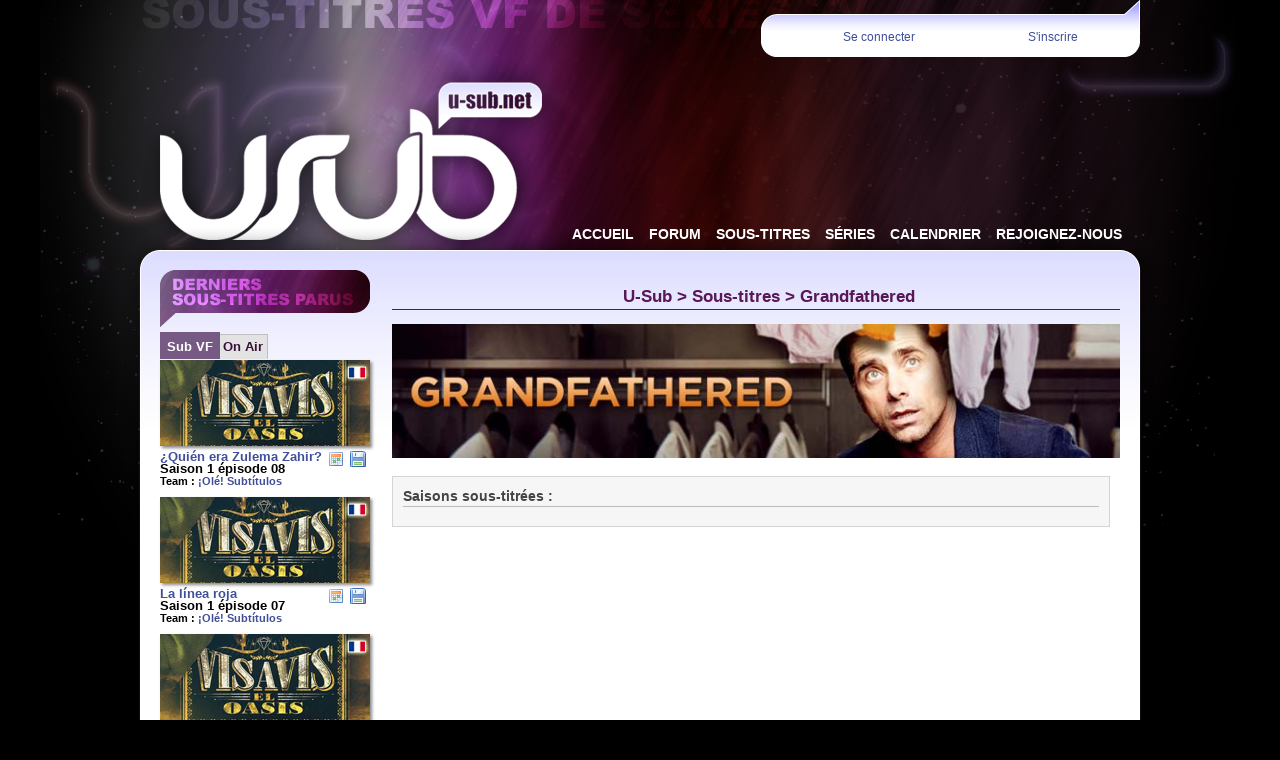

--- FILE ---
content_type: text/html; charset=UTF-8
request_url: https://www.u-sub.net/sous-titres/grandfathered/
body_size: 4623
content:
<!DOCTYPE html PUBLIC "-//W3C//DTD XHTML 1.0 Strict//EN" "http://www.w3.org/TR/xhtml1/DTD/xhtml1-strict.dtd">
<html xmlns="http://www.w3.org/1999/xhtml" xmlns:fb="http://www.facebook.com/2008/fbml" itemscope itemtype="http://schema.org/Article" xml:lang="fr" lang="fr">
    <head>
        <title>Sous-titres de la série "Grandfathered" - U-Sub.net</title>
        <meta http-equiv="Content-Type" content="text/html; charset=utf-8"  />
        <meta http-equiv="pragma" content="no-cache" />
        <meta http-equiv="Content-Style-Type" content="text/css" />
        <meta http-equiv="Content-Language" content="fr" />
                <meta property="og:locale" content="fr_FR" />
        <meta property="og:title" content="Sous-titres de la série Grandfathered sur U-Sub.net" />
        <meta property="og:type" content="tv_show" />
        <meta property="og:url" content="https://www.u-sub.net/sous-titres/grandfathered/" />
        <meta property="og:image" content="https://www.u-sub.net/images/logo/" />
        <meta property="og:site_name" content="U-Sub.net" />
        <meta property="og:description" content="Sous-titres de la série Grandfathered" />
        <meta itemprop="image" content="https://www.u-sub.net/images/logo/" />
                <!-- <meta name="viewport" content="width=device-width, initial-scale=1.5" /> -->
        <meta name="description" content="Sous-titres Grandfathered" />
        <meta name="keywords" content="french,english,subtitles,sous,titres,francais,serie,grandfathered" />
        <meta name="robots" content="index,follow" />
        <meta name="verify-v1" content="Zyrd3PVBlt8jRCFggHuzljB4FEirOgw8FT2vWSBTxHk=" />
        <!--[if IE]>
             <style type="text/css">
             html pre {
                width: 636px ;
                }
            </style>
        <![endif]-->

        <link rel="canonical" href="https://www.u-sub.net/sous-titres/grandfathered/" />

        <link rel="stylesheet" href="/css/style.min.css?v=" type="text/css" />
        <link rel="stylesheet" href="/css/onglets.css?v=" type="text/css" />

        <link rel="shortcut icon" href="/images/favicon.png" />
        <link rel="apple-touch-icon" href="/apple-touch-icon.png" />

        <link rel="alternate" type="application/rss+xml" href="/rss/rss_general.xml" title="Tous les sous-titres" />

        <script type="text/javascript" src="https://atelier.u-sub.net/js/jquery-1.9.0.min.js"></script>
        <script type="text/javascript" src="/tools/scripts.min.js?v="></script>

            </head>

    <body>

    <div id="conteneur">
        <img src="https://www.u-sub.net/images/pumpkin.png" id="pumpkin" />
        <div id="menuBulle">
                        <ul>
                <li><a href="/connexion?redirect=https://www.u-sub.net/sous-titres/grandfathered/">Se connecter</a></li>
                <li><a href="https://forum.u-sub.net/ucp.php?mode=register">S'inscrire</a></li>
            </ul>
                    </div>

        <!-- <p id="warning">
            Si vous avez des soucis pour vous connecter au site, consultez <a href="http://forum.u-sub.net/viewtopic.php?f=150&t=10522">ce topic</a>.
            <a href="#" id="close_warning"><img src="/images/false.png" alt="fermer" /></a>
        </p> -->

        <h1 id="header">
            <a href="https://www.u-sub.net/" title="U-Sub : Sous-titres VF de séries TV"><span>U-sub : Sous-titres de séries TV</span></a>
        </h1>

        <div id="menu">
            <ul>
                <li><a href="https://www.u-sub.net/"><span>Accueil</span></a></li>
                <li><a href="https://forum.u-sub.net/"><span>Forum</span></a></li>
                                    <li><a href="/sous-titres/"><span>Sous-titres</span></a></li>
                                <li><a href="/series/"><span>Séries</span></a></li>
                <li><a href="/calendar/"><span>Calendrier</span></a></li>
                <li><a href="/teams/requests/"><span>Rejoignez-nous</span></a></li>
            </ul>
        </div>

        <div id="main">
            <div id="sidebar">
                <ul id="tabs_titles">
                                            <li><a href="#tab_1" class="active">Sub VF</a></li>
                                        <li><a href="#tab_2">On Air</a></li>
                </ul>
                                    <div class="tab_content active_tab" id="tab_1">
                        <div class="release"><a class="logo" href="https://www.u-sub.net/sous-titres/vis-a-vis-el-oasis/saison_1/"><img src="https://www.u-sub.net/images/logo/vis-a-vis-el-oasis.jpg" alt="vis-a-vis-el-oasis" width="210" height="86" /><img src="https://www.u-sub.net/images/flag_fr.png" class="flag_fr" alt="Sous-titres Français" width="26" height="19" /><br /></a><a class="dl_link" href="https://www.u-sub.net/subtitles/10637/Vis.a.Vis.El.Oasis.1x08.FR.OLE.zip" title="Télécharger les sous-titres de Vis a Vis: El Oasis" ><img src="https://www.u-sub.net/images/disk.png" alt="Télécharger les sous-titres de Vis a Vis: El Oasis" width="16" height="16" /><span>Fichier : Vis.a.Vis.El.Oasis.1x08.FR.OLE.zip<br />Publication : 06 Aoû 2020, 10:37</span></a><a style="float:right;padding-right:6px;" href="https://www.u-sub.net/calendar/vis-a-vis-el-oasis/" title="Calendrier de la série Vis a Vis: El Oasis" ><img src="https://www.u-sub.net/images/calendar.png" alt="Calendrier de la série Vis a Vis: El Oasis" width="16" height="16" /></a><span style="color:#404f99;">¿Quién era Zulema Zahir?</span><br />Saison 1 épisode 08<br /><span style="font-size:8pt;">Team : <span style="color:#404f99;">¡Olé! Subtítulos</span></span></div><div class="release"><a class="logo" href="https://www.u-sub.net/sous-titres/vis-a-vis-el-oasis/saison_1/"><img src="https://www.u-sub.net/images/logo/vis-a-vis-el-oasis.jpg" alt="vis-a-vis-el-oasis" width="210" height="86" /><img src="https://www.u-sub.net/images/flag_fr.png" class="flag_fr" alt="Sous-titres Français" width="26" height="19" /><br /></a><a class="dl_link" href="https://www.u-sub.net/subtitles/10636/Vis.a.Vis.El.Oasis.1x07.FR.OLE.zip" title="Télécharger les sous-titres de Vis a Vis: El Oasis" ><img src="https://www.u-sub.net/images/disk.png" alt="Télécharger les sous-titres de Vis a Vis: El Oasis" width="16" height="16" /><span>Fichier : Vis.a.Vis.El.Oasis.1x07.FR.OLE.zip<br />Publication : 01 Aoû 2020, 17:09</span></a><a style="float:right;padding-right:6px;" href="https://www.u-sub.net/calendar/vis-a-vis-el-oasis/" title="Calendrier de la série Vis a Vis: El Oasis" ><img src="https://www.u-sub.net/images/calendar.png" alt="Calendrier de la série Vis a Vis: El Oasis" width="16" height="16" /></a><span style="color:#404f99;">La línea roja</span><br />Saison 1 épisode 07<br /><span style="font-size:8pt;">Team : <span style="color:#404f99;">¡Olé! Subtítulos</span></span></div><div class="release"><a class="logo" href="https://www.u-sub.net/sous-titres/vis-a-vis-el-oasis/saison_1/"><img src="https://www.u-sub.net/images/logo/vis-a-vis-el-oasis.jpg" alt="vis-a-vis-el-oasis" width="210" height="86" /><img src="https://www.u-sub.net/images/flag_fr.png" class="flag_fr" alt="Sous-titres Français" width="26" height="19" /><br /></a><a class="dl_link" href="https://www.u-sub.net/subtitles/10635/Vis.a.Vis.El.Oasis.1x06.FR.OLE.zip" title="Télécharger les sous-titres de Vis a Vis: El Oasis" ><img src="https://www.u-sub.net/images/disk.png" alt="Télécharger les sous-titres de Vis a Vis: El Oasis" width="16" height="16" /><span>Fichier : Vis.a.Vis.El.Oasis.1x06.FR.OLE.zip<br />Publication : 23 Juil 2020, 10:42</span></a><a style="float:right;padding-right:6px;" href="https://www.u-sub.net/calendar/vis-a-vis-el-oasis/" title="Calendrier de la série Vis a Vis: El Oasis" ><img src="https://www.u-sub.net/images/calendar.png" alt="Calendrier de la série Vis a Vis: El Oasis" width="16" height="16" /></a><span style="color:#404f99;">Odio el sentimentalismo</span><br />Saison 1 épisode 06<br /><span style="font-size:8pt;">Team : <span style="color:#404f99;">¡Olé! Subtítulos</span></span></div><div class="release"><a class="logo" href="https://www.u-sub.net/sous-titres/vis-a-vis-el-oasis/saison_1/"><img src="https://www.u-sub.net/images/logo/vis-a-vis-el-oasis.jpg" alt="vis-a-vis-el-oasis" width="210" height="86" /><img src="https://www.u-sub.net/images/flag_fr.png" class="flag_fr" alt="Sous-titres Français" width="26" height="19" /><br /></a><a class="dl_link" href="https://www.u-sub.net/subtitles/10633/Vis.a.Vis.El.Oasis.1x05.FR.OLE.zip" title="Télécharger les sous-titres de Vis a Vis: El Oasis" ><img src="https://www.u-sub.net/images/disk.png" alt="Télécharger les sous-titres de Vis a Vis: El Oasis" width="16" height="16" /><span>Fichier : Vis.a.Vis.El.Oasis.1x05.FR.OLE.zip<br />Publication : 15 Juil 2020, 11:30</span></a><a style="float:right;padding-right:6px;" href="https://www.u-sub.net/calendar/vis-a-vis-el-oasis/" title="Calendrier de la série Vis a Vis: El Oasis" ><img src="https://www.u-sub.net/images/calendar.png" alt="Calendrier de la série Vis a Vis: El Oasis" width="16" height="16" /></a><span style="color:#404f99;">La vida de los mosquitos</span><br />Saison 1 épisode 05<br /><span style="font-size:8pt;">Team : <span style="color:#404f99;">¡Olé! Subtítulos</span></span></div><div class="release"><a class="logo" href="https://www.u-sub.net/sous-titres/vis-a-vis-el-oasis/saison_1/"><img src="https://www.u-sub.net/images/logo/vis-a-vis-el-oasis.jpg" alt="vis-a-vis-el-oasis" width="210" height="86" /><img src="https://www.u-sub.net/images/flag_fr.png" class="flag_fr" alt="Sous-titres Français" width="26" height="19" /><br /></a><a class="dl_link" href="https://www.u-sub.net/subtitles/10632/Vis.a.Vis.El.Oasis.1x04.FR.OLE.zip" title="Télécharger les sous-titres de Vis a Vis: El Oasis" ><img src="https://www.u-sub.net/images/disk.png" alt="Télécharger les sous-titres de Vis a Vis: El Oasis" width="16" height="16" /><span>Fichier : Vis.a.Vis.El.Oasis.1x04.FR.OLE.zip<br />Publication : 10 Juil 2020, 10:49</span></a><a style="float:right;padding-right:6px;" href="https://www.u-sub.net/calendar/vis-a-vis-el-oasis/" title="Calendrier de la série Vis a Vis: El Oasis" ><img src="https://www.u-sub.net/images/calendar.png" alt="Calendrier de la série Vis a Vis: El Oasis" width="16" height="16" /></a><span style="color:#404f99;">Iguales o nada</span><br />Saison 1 épisode 04<br /><span style="font-size:8pt;">Team : <span style="color:#404f99;">¡Olé! Subtítulos</span></span></div><div class="release"><a class="logo" href="https://www.u-sub.net/sous-titres/vis-a-vis-el-oasis/saison_1/"><img src="https://www.u-sub.net/images/logo/vis-a-vis-el-oasis.jpg" alt="vis-a-vis-el-oasis" width="210" height="86" /><img src="https://www.u-sub.net/images/flag_fr.png" class="flag_fr" alt="Sous-titres Français" width="26" height="19" /><br /></a><a class="dl_link" href="https://www.u-sub.net/subtitles/10631/Vis.a.Vis.El.Oasis.1x03.FR.OLE.zip" title="Télécharger les sous-titres de Vis a Vis: El Oasis" ><img src="https://www.u-sub.net/images/disk.png" alt="Télécharger les sous-titres de Vis a Vis: El Oasis" width="16" height="16" /><span>Fichier : Vis.a.Vis.El.Oasis.1x03.FR.OLE.zip<br />Publication : 07 Juil 2020, 13:14</span></a><a style="float:right;padding-right:6px;" href="https://www.u-sub.net/calendar/vis-a-vis-el-oasis/" title="Calendrier de la série Vis a Vis: El Oasis" ><img src="https://www.u-sub.net/images/calendar.png" alt="Calendrier de la série Vis a Vis: El Oasis" width="16" height="16" /></a><span style="color:#404f99;">Como te quiere una madre</span><br />Saison 1 épisode 03<br /><span style="font-size:8pt;">Team : <span style="color:#404f99;">¡Olé! Subtítulos</span></span></div><div class="release"><a class="logo" href="https://www.u-sub.net/sous-titres/vis-a-vis-el-oasis/saison_1/"><img src="https://www.u-sub.net/images/logo/vis-a-vis-el-oasis.jpg" alt="vis-a-vis-el-oasis" width="210" height="86" /><img src="https://www.u-sub.net/images/flag_fr.png" class="flag_fr" alt="Sous-titres Français" width="26" height="19" /><br /></a><a class="dl_link" href="https://www.u-sub.net/subtitles/10630/Vis.a.Vis.El.Oasis.1x02.FR.OLE.zip" title="Télécharger les sous-titres de Vis a Vis: El Oasis" ><img src="https://www.u-sub.net/images/disk.png" alt="Télécharger les sous-titres de Vis a Vis: El Oasis" width="16" height="16" /><span>Fichier : Vis.a.Vis.El.Oasis.1x02.FR.OLE.zip<br />Publication : 29 Juin 2020, 19:18</span></a><a style="float:right;padding-right:6px;" href="https://www.u-sub.net/calendar/vis-a-vis-el-oasis/" title="Calendrier de la série Vis a Vis: El Oasis" ><img src="https://www.u-sub.net/images/calendar.png" alt="Calendrier de la série Vis a Vis: El Oasis" width="16" height="16" /></a><span style="color:#404f99;">La boda</span><br />Saison 1 épisode 02<br /><span style="font-size:8pt;">Team : <span style="color:#404f99;">¡Olé! Subtítulos</span></span></div><div class="release"><a class="logo" href="https://www.u-sub.net/sous-titres/vis-a-vis-el-oasis/saison_1/"><img src="https://www.u-sub.net/images/logo/vis-a-vis-el-oasis.jpg" alt="vis-a-vis-el-oasis" width="210" height="86" /><img src="https://www.u-sub.net/images/flag_fr.png" class="flag_fr" alt="Sous-titres Français" width="26" height="19" /><br /></a><a class="dl_link" href="https://www.u-sub.net/subtitles/10628/Vis.a.Vis.El.Oasis.1x01.FR.OLE.zip" title="Télécharger les sous-titres de Vis a Vis: El Oasis" ><img src="https://www.u-sub.net/images/disk.png" alt="Télécharger les sous-titres de Vis a Vis: El Oasis" width="16" height="16" /><span>Fichier : Vis.a.Vis.El.Oasis.1x01.FR.OLE.zip<br />Publication : 17 Juin 2020, 10:55</span></a><a style="float:right;padding-right:6px;" href="https://www.u-sub.net/calendar/vis-a-vis-el-oasis/" title="Calendrier de la série Vis a Vis: El Oasis" ><img src="https://www.u-sub.net/images/calendar.png" alt="Calendrier de la série Vis a Vis: El Oasis" width="16" height="16" /></a><span style="color:#404f99;">Como esos matrimonios que antes de separarse tienen un hijo</span><br />Saison 1 épisode 01<br /><span style="font-size:8pt;">Team : <span style="color:#404f99;">¡Olé! Subtítulos</span></span></div><div class="release"><a class="logo" href="https://www.u-sub.net/sous-titres/modern-family/saison_11/"><img src="https://www.u-sub.net/images/logo/modern-family.jpg" alt="modern-family" width="210" height="86" /><img src="https://www.u-sub.net/images/flag_fr.png" class="flag_fr" alt="Sous-titres Français" width="26" height="19" /><br /></a><a class="dl_link" href="https://www.u-sub.net/subtitles/10627/Modern.Family.11x00.A.Modern.Farewell.FR.FBK.zip" title="Télécharger les sous-titres de Modern Family" ><img src="https://www.u-sub.net/images/disk.png" alt="Télécharger les sous-titres de Modern Family" width="16" height="16" /><span>Fichier : Modern.Family.11x00.A.Modern.Farewell.FR.FBK.zip<br />Release(s) : HDTV-CROOKS ; 720p-CROOKS ; Web-DL-Bamboozle ; Web-DL-XLF<br />Publication : 19 Avr 2020, 23:21</span></a><a style="float:right;padding-right:6px;" href="https://www.u-sub.net/calendar/modern-family/" title="Calendrier de la série Modern Family" ><img src="https://www.u-sub.net/images/calendar.png" alt="Calendrier de la série Modern Family" width="16" height="16" /></a><span style="color:#404f99;">A Modern Farewell</span><br />Saison 11 épisode 00<br /><span style="font-size:8pt;">Team : <span style="color:#404f99;">La Fabrique - Kevin/Tyno</span></span></div><div class="release"><a class="logo" href="https://www.u-sub.net/sous-titres/modern-family/saison_11/"><img src="https://www.u-sub.net/images/logo/modern-family.jpg" alt="modern-family" width="210" height="86" /><img src="https://www.u-sub.net/images/flag_fr.png" class="flag_fr" alt="Sous-titres Français" width="26" height="19" /><br /></a><a class="dl_link" href="https://www.u-sub.net/subtitles/10626/Modern.Family.11x17.11x18.FR.FBK.zip" title="Télécharger les sous-titres de Modern Family" ><img src="https://www.u-sub.net/images/disk.png" alt="Télécharger les sous-titres de Modern Family" width="16" height="16" /><span>Fichier : Modern.Family.11x17.11x18.FR.FBK.zip<br />Release(s) : WebRIP-Poke ; WebRIP-Trump ; Web-DL-AMZN<br />Publication : 09 Avr 2020, 22:23</span></a><a style="float:right;padding-right:6px;" href="https://www.u-sub.net/calendar/modern-family/" title="Calendrier de la série Modern Family" ><img src="https://www.u-sub.net/images/calendar.png" alt="Calendrier de la série Modern Family" width="16" height="16" /></a><span style="color:#404f99;">Finale (2)</span><br />Saison 11 épisode 18<br /><span style="font-size:8pt;">Team : <span style="color:#404f99;">La Fabrique - Kevin/Tyno</span></span></div><div class="release"><a class="logo" href="https://www.u-sub.net/sous-titres/modern-family/saison_11/"><img src="https://www.u-sub.net/images/logo/modern-family.jpg" alt="modern-family" width="210" height="86" /><img src="https://www.u-sub.net/images/flag_fr.png" class="flag_fr" alt="Sous-titres Français" width="26" height="19" /><br /></a><a class="dl_link" href="https://www.u-sub.net/subtitles/10625/Modern.Family.11x16.FR.FBK.zip" title="Télécharger les sous-titres de Modern Family" ><img src="https://www.u-sub.net/images/disk.png" alt="Télécharger les sous-titres de Modern Family" width="16" height="16" /><span>Fichier : Modern.Family.11x16.FR.FBK.zip<br />Release(s) : WebRIP-Poke ; WebRIP-XLF ; Web-DL-AMZN<br />Publication : 02 Avr 2020, 21:42</span></a><a style="float:right;padding-right:6px;" href="https://www.u-sub.net/calendar/modern-family/" title="Calendrier de la série Modern Family" ><img src="https://www.u-sub.net/images/calendar.png" alt="Calendrier de la série Modern Family" width="16" height="16" /></a><span style="color:#404f99;">I'm Going to Miss This</span><br />Saison 11 épisode 16<br /><span style="font-size:8pt;">Team : <span style="color:#404f99;">La Fabrique - Kevin/Tyno</span></span></div><div class="release"><a class="logo" href="https://www.u-sub.net/sous-titres/modern-family/saison_11/"><img src="https://www.u-sub.net/images/logo/modern-family.jpg" alt="modern-family" width="210" height="86" /><img src="https://www.u-sub.net/images/flag_fr.png" class="flag_fr" alt="Sous-titres Français" width="26" height="19" /><br /></a><a class="dl_link" href="https://www.u-sub.net/subtitles/10624/Modern.Family.11x15.FR.FBK.zip" title="Télécharger les sous-titres de Modern Family" ><img src="https://www.u-sub.net/images/disk.png" alt="Télécharger les sous-titres de Modern Family" width="16" height="16" /><span>Fichier : Modern.Family.11x15.FR.FBK.zip<br />Release(s) : WebRIP-Insidious ; Web-DL-AMZN<br />Publication : 19 Mar 2020, 22:35</span></a><a style="float:right;padding-right:6px;" href="https://www.u-sub.net/calendar/modern-family/" title="Calendrier de la série Modern Family" ><img src="https://www.u-sub.net/images/calendar.png" alt="Calendrier de la série Modern Family" width="16" height="16" /></a><span style="color:#404f99;">Baby Steps</span><br />Saison 11 épisode 15<br /><span style="font-size:8pt;">Team : <span style="color:#404f99;">La Fabrique - Kevin/Tyno</span></span></div><div class="release"><a class="logo" href="https://www.u-sub.net/sous-titres/modern-family/saison_11/"><img src="https://www.u-sub.net/images/logo/modern-family.jpg" alt="modern-family" width="210" height="86" /><img src="https://www.u-sub.net/images/flag_fr.png" class="flag_fr" alt="Sous-titres Français" width="26" height="19" /><br /></a><a class="dl_link" href="https://www.u-sub.net/subtitles/10623/Modern.Family.11x14.FR.FBK.zip" title="Télécharger les sous-titres de Modern Family" ><img src="https://www.u-sub.net/images/disk.png" alt="Télécharger les sous-titres de Modern Family" width="16" height="16" /><span>Fichier : Modern.Family.11x14.FR.FBK.zip<br />Release(s) : HDTV-SVA ; 720p-AVS ; Web-DL-AMZN<br />Publication : 21 Fév 2020, 22:01</span></a><a style="float:right;padding-right:6px;" href="https://www.u-sub.net/calendar/modern-family/" title="Calendrier de la série Modern Family" ><img src="https://www.u-sub.net/images/calendar.png" alt="Calendrier de la série Modern Family" width="16" height="16" /></a><span style="color:#404f99;">Spuds</span><br />Saison 11 épisode 14<br /><span style="font-size:8pt;">Team : <span style="color:#404f99;">La Fabrique - Kevin/Tyno</span></span></div><div class="release"><a class="logo" href="https://www.u-sub.net/sous-titres/modern-family/saison_11/"><img src="https://www.u-sub.net/images/logo/modern-family.jpg" alt="modern-family" width="210" height="86" /><img src="https://www.u-sub.net/images/flag_fr.png" class="flag_fr" alt="Sous-titres Français" width="26" height="19" /><br /></a><a class="dl_link" href="https://www.u-sub.net/subtitles/10622/Modern.Family.11x13.FR.FBK.zip" title="Télécharger les sous-titres de Modern Family" ><img src="https://www.u-sub.net/images/disk.png" alt="Télécharger les sous-titres de Modern Family" width="16" height="16" /><span>Fichier : Modern.Family.11x13.FR.FBK.zip<br />Release(s) : HDTV-KILLERS ; 720p-KILLERS ; Web-DL-AMZN<br />Publication : 13 Fév 2020, 13:26</span></a><a style="float:right;padding-right:6px;" href="https://www.u-sub.net/calendar/modern-family/" title="Calendrier de la série Modern Family" ><img src="https://www.u-sub.net/images/calendar.png" alt="Calendrier de la série Modern Family" width="16" height="16" /></a><span style="color:#404f99;">Paris</span><br />Saison 11 épisode 13<br /><span style="font-size:8pt;">Team : <span style="color:#404f99;">La Fabrique - Kevin/Tyno</span></span></div>                    </div>
                                <div class="tab_content " id="tab_2">
                    <h4><img src="/images/tv_light.png" alt="TV" /> Séries diffusées hier soir :</h4>
                    <ul id="y_shows"><li><a href="http://www.u-sub.net/series/bob-s-burgers/" title="The Gene and Courtney Show">Bob's Burgers</a> 6x07</li><li><a href="http://www.u-sub.net/series/call-the-midwife/" title="Episode 5">Call The Midwife</a> 5x05</li><li><a href="http://www.u-sub.net/series/castle/" title="Witness for the Prosecution">Castle</a> 8x10</li><li><a href="http://www.u-sub.net/series/csi-cyber/" title="The Walking Dead">CSI: Cyber</a> 2x13</li><li><a href="http://www.u-sub.net/series/family-guy/" title="An App A Day">Family Guy</a> 14x13</li><li><a href="http://www.u-sub.net/series/fear-the-walking-dead/" title="Flight 462: Part 9">Fear The Walking Dead</a> 0x18</li><li><a href="http://www.u-sub.net/series/madam-secretary/" title="Left of the Boom">Madam Secretary</a> 2x14</li><li><a href="http://www.u-sub.net/series/shameless-us/" title="NSFW">Shameless (US)</a> 6x06</li><li><a href="http://www.u-sub.net/series/the-good-wife/" title="Monday">The Good Wife</a> 7x14</li><li><a href="http://www.u-sub.net/series/the-simpsons/" title="Love Is in the N2-O2-Ar-CO2-Ne-He-CH4">The Simpsons</a> 27x13</li><li><a href="http://www.u-sub.net/series/the-walking-dead/" title="No Way Out">The Walking Dead</a> 6x09</li><li><a href="http://www.u-sub.net/series/vinyl/" title="Pilot">Vinyl</a> 1x01</li></ul>                    <h4><img src="/images/tv_light.png" alt="TV" /> Séries diffusées ce soir :</h4>
                    <ul id="t_shows"><li><a href="http://www.u-sub.net/series/11-22-63/" title="The Rabbit Hole">11.22.63</a> 1x01</li><li><a href="http://www.u-sub.net/series/american-dad/" title="N.S.A. (No Snoops Allowed)">American Dad!</a> 13x04</li><li><a href="http://www.u-sub.net/series/better-call-saul/" title="Talking Saul">Better Call Saul</a> 0x06</li><li><a href="http://www.u-sub.net/series/better-call-saul/" title="Switch">Better Call Saul</a> 2x01</li><li><a href="http://www.u-sub.net/series/castle/" title="Dead Red">Castle</a> 8x11</li><li><a href="http://www.u-sub.net/series/lucifer/" title="Manly Whatnots">Lucifer</a> 1x04</li><li><a href="http://www.u-sub.net/series/major-crimes/" title="Hindsight (1)">Major Crimes</a> 4x19</li><li><a href="http://www.u-sub.net/series/recovery-road/" title="Parties Without Borders">Recovery Road</a> 1x04</li><li><a href="http://www.u-sub.net/series/the-fosters-2013/" title="Under Water">The Fosters (2013)</a> 3x14</li><li><a href="http://www.u-sub.net/series/the-magicians/" title="Mendings, Major and Minor">The Magicians</a> 1x05</li><li><a href="http://www.u-sub.net/series/the-x-files/" title="Babylon">The X-Files</a> 10x05</li><li><a href="http://www.u-sub.net/series/the-young-and-the-restless/" title="Episode 10859 - February 15, 2016">The Young and the Restless</a> 43x11</li></ul>                </div>
            </div>

            <div id="contenu">
                <div id="pub">
                    <script type="text/javascript"><!--
                        google_ad_client = "pub-9015731867474841";
                        /* 728x90, date de création 15/05/10 */
                        google_ad_slot = "6464410565";
                        google_ad_width = 728;
                        google_ad_height = 90;
                        //-->
                    </script>
                    <script type="text/javascript"	src="http://pagead2.googlesyndication.com/pagead/show_ads.js"></script>
                </div>

<h2 style="text-align:center;">
	<a href="https://www.u-sub.net/">U-Sub</a> 
	&gt; <a href="https://www.u-sub.net/sous-titres/">Sous-titres</a> 
	&gt; <a href="https://www.u-sub.net/sous-titres/grandfathered/">Grandfathered</a>
</h2>

	<a href="https://www.u-sub.net/series/grandfathered/">
		<img src="https://www.u-sub.net/files/tvdb/images/295681.jpg" alt="Grandfathered" style="max-width:100%;border:none;" />
	</a>
	<br /><br />

<div class="section">
	<h3 class="admin_title">Saisons sous-titrées :</h3>
	<ul>
			</ul>
</div>

			</div>	
			<div class="spacer">&nbsp;</div>
		</div>
		
		<p id="footer">
			Design par Thomas, Code par delphiki - &copy; U-Sub.net 2008-2012 - Tous droits réservés - <a href="https://www.u-sub.net/contact.html">Contact</a><br />
		</p>
	</div>
	<script type="text/javascript">
		var gaJsHost = (("https:" == document.location.protocol) ? "https://ssl." : "http://www.");
		document.write(unescape("%3Cscript src='" + gaJsHost + "google-analytics.com/ga.js' type='text/javascript'%3E%3C/script%3E"));
		</script>
		<script type="text/javascript">
		var pageTracker = _gat._getTracker("UA-5898969-1");
		pageTracker._trackPageview();
	</script>
	</body>
</html>

--- FILE ---
content_type: text/css
request_url: https://www.u-sub.net/css/onglets.css?v=
body_size: 6484
content:
.release{
	font-size:10pt;
	position:relative;
}

.release .flag_fr{
	position:absolute;
	right:0;
	top:3px;
}
.release .flag_en{
	position:absolute;
	right:0;
	top:20px;
}

.dl_link{
	float:right;
	padding-right:4px;
}

td .dl_link{
	float:none;
}


.dl_link:hover{
	text-decoration:none;
}

.dl_link span{
	display:none;

}

h5.info_title {
	margin:3px 0 3px 0;
	color: #e29a13;
	font-size:1.1em;
	font-weight:bold;
	border-bottom:1px solid white;
	padding-bottom: 3px;
}

#about{
	outline:none;
	text-decoration:none;
	position:absolute;
	margin: 0 0 0 100px;
	color: #fff;
	padding: 0 5px 0 5px;
	background-color: #000;
	font-size:1em;
	line-height:1em;
	border: #fff;
	text-align:left;
	z-index:500;
}

#about p{
	text-align:left;
	min-width:300px;
	margin:0;
	padding:0;
}

#sidebar #about{
	margin: 0 0 0 30px;
	font-weight:normal;
}

.tab_content{
	display:none;
	margin:0;
	padding:0;
}

.active_tab{
	display:block;
}

ul#tabs_titles {
	margin: 0 0 5px 0;
	text-indent:0;
	padding:0;
}

ul#tabs_titles li {
	font-size:10pt;
    list-style:none;
    display:inline;
	margin:0;
	margin-right:-6px;
}

ul#tabs_titles li a {
	padding:4px;
	color:#370f37;
	font-weight:bold;
	border:1px solid #bfbfbf;
	border-bottom:1px solid transparent;
	background-color: #e3e3e3;
}

ul#tabs_titles li a.active{
	border:1px solid #775a83;
	border-bottom:1px solid transparent;
	background-color:#775a83;
	color: white;
	padding: 6px 6px 4px 6px;
	position:relative;
}

#tab_content{
	font-size:12pt;
}

#tab_2 h4{
	font-size:9pt;
	background-color:#e3e3e3;
	border:1px solid #bfbfbf;
	margin-top:0;
	margin-bottom:0;
	padding:2px;
	padding-bottom:4px;
}

#tab_2 h4 img{
	position:relative;
	top:3px;
}

#tab_2 ul{
	list-style:none;
	list-style-position:inside;
	font-size:0.7em;
}

#tab_2 ul{
	margin-top:0;
	margin-bottom:8px;
	padding-left:4px;
	padding-right:4px;
	padding-top:4px;
	padding-bottom:4px;
	border-left:1px solid #bfbfbf;
	border-bottom:1px solid #bfbfbf;
	border-right:1px solid #bfbfbf;
}

#tab_2 li{
	padding:3px;
	margin-top:1px;
	background-color:#ececec;
	font-size:8pt;
}

#admin_shortcuts{
	font-family:Tahoma;
	z-index:100;
	opacity: 0.5;
	margin:0;
	margin-right:-225px;
	width:285px;
	padding:3px;
	position:fixed;
	bottom:1px;
	right:1px;
	background-color:white;
	-moz-border-radius:5px;
	-webkit-border-radius:5px;
	border-radius:8px;
	-o-transition: all .3s ease-in-out .5s;
	-webkit-transition: all .3s ease-in-out .5s;
	-moz-transition: all .3s ease-in-out .5s;
	transition: all .3s ease-in-out .5s;
}

#admin_shortcuts:hover{
	margin-right:0;
	opacity: 1;
	-o-transition: all .3s ease-in-out;
	-webkit-transition: all .3s ease-in-out;
	-moz-transition: all .3s ease-in-out;
	transition: all .3s ease-in-out;
}

#admin_shortcuts img#tools{
	float:left;
	margin:3px;
}

#admin_shortcuts ul{
	margin:0;
	margin-left:64px;
	padding:0;
	list-style:none;
	list-style-position:inside;	
}

#admin_shortcuts li{
	padding:3px;
	margin:3px;
	background-color:#ececec;
	font-size:8pt;
}

#notifications_wrapper{
	position:fixed;
	top:0;
	left:0;
	margin:0;
	padding:0;
	font-size:12px;
	height:25px;
	line-height:25px;
	background-color:#666;
	color:#fff;
	z-index:100;
}

#notifications_wrapper > a{
	text-decoration:none;
	color:#fff;
	font-family:Tahoma;
	display:block;
	height:25px;
	line-height:25px;
	padding:0 5px;
}

#unread_notifications_count{
	display:none;
	background-color:#ee0000;
	font-weight:bold;
	font-size:11px;
	line-height:15px;
	padding:0 3px;
	position:fixed;
	top:15px;
	left:73px;
}

#notifications_list{
	position:absolute;
	top:30px;
	width:275px !important;
	font-size:11px;
	background-color:#fff;
	z-index:80;
	padding:0;
	margin:0;
	box-shadow:3px 3px 3px #444;
}

#notifications_list li{
	height:auto !important;
	line-height:12px !important;
	display:block;
	list-style:none;
	border-collapse:collapse;
	border:1px solid #aaa;
	border-top:none;
	background-color:#fff;
	color:#444 !important;
	z-index:90;
	padding:0 !important;
	overflow-x:hidden;
	word-wrap: break-word;
	font: normal normal 400 11px/14.08px Tahoma;
}

#notifications_list li.unread{
	background-color:#ffffcf;
}

#notifications_list li:hover{
	background-color:#ddd;
	cursor:pointer;
}

#notifications_list li p{
	font-size:10px;
}

#notifications_list a{
	height:auto !important;
	line-height:20px !important;
	text-decoration:none;
	color:#444 !important;
	background-color:transparent;
	padding:4px 6px !important;
	z-index:100;
	display:block;
	width: 263px !important;
}

#notifications_list a span:last-child{
	float:right;
}

.progress_bar{
	width:100px;
	height:17px;
	margin:0;
	border:1px solid #aaa;
	color:black;
	text-align:center;
	-webkit-border-radius:5px;
	-moz-border-radius:5px;
	border-radius:5px;
}

.progress_bar div, .progress_bar span{
	padding-bottom:1px;
	height:16px;
	float:left;
	color: white;
	text-shadow: 1px 1px 1px black;
	text-align:center;
	font-size:11px;
	-webkit-border-radius:4px;
	-moz-border-radius:4px;
	border-radius:4px;	
	-webkit-box-shadow: 0 1px 2px rgba(0,0,0,0.5), inset 0 1px rgba(255,255,255,0.3), inset 0 1px rgba(255,255,255,0.2), inset 0 1px 2px rgba(255,255,255,0.25), inset 0 -1px 3px rgba(0,0,0,0.3);
	-moz-box-shadow: 0 1px 2px rgba(0,0,0,0.5), inset 0 1px rgba(255,255,255,0.3), inset 0 1px rgba(255,255,255,0.2), inset 0 1px 2px rgba(255,255,255,0.25), inset 0 -1px 3px rgba(0,0,0,0.3);
	box-shadow: 0 1px 3px rgba(0,0,0,0.5), inset 0 1px rgba(255,255,255,0.3), inset 0 1px rgba(255,255,255,0.2), inset 0 1px 2px rgba(255,255,255,0.25), inset 0 -1px 3px rgba(0,0,0,0.3);
}

#warning{
	display:none;
	position:absolute;
	top:90px;
	padding:8px;
	right:100px;
	font-size:12px;
	background-color:#ffffbf;
	border:1px solid #dcdb40;
	box-shadow:3px 3px 3px #444;
	border-radius:10px;
	font-family:Tahoma, sans-serif;
	color:#000;
}

#close_warning{
	position:relative;
	top:-4px;
	right:-2px;
	margin-left:5px;
}

#pumpkin{
	display:none;
	position:absolute;
	top:10px;
	left:12px;
}

#pumpkin2{
	display:none;
	position:absolute;
	top:-25px;
	left:10px;
}

#pumpkin:hover, #pumpkin2:hover{
	cursor: pointer;
}

@media screen and (max-width: 800px){
	#warning{
		margin:auto;
		top:60px;
	}

	#menuBulle{
		display:none;
	}
}


--- FILE ---
content_type: application/javascript
request_url: https://www.u-sub.net/tools/scripts.min.js?v=
body_size: 2926
content:
function setCookie(a,c,d){var b=new Date;b.setTime(b.getTime()+d*864E5);document.cookie=a+"="+escape(c)+";expires="+b.toGMTString()}function getCookie(a){deb=document.cookie.indexOf(a+"=");if(deb>=0){deb+=a.length+1;fin=document.cookie.indexOf(";",deb);if(fin<0)fin=document.cookie.length;return unescape(document.cookie.substring(deb,fin))}return""}
$(document).ready(function(){var a=getCookie("onglet");a!=""&&(a!="tab_1"&&a!="tab_2"&&(setCookie("onglet","",-1),setCookie("onglet","tab_1",365),a="tab_1"),$("a.active").removeClass("active"),$('a[href="#'+a+'"]').addClass("active"),$(".tab_content").fadeOut(),$("#"+a).fadeIn());$("a.dl_link").hover(function(){var a=$(this).children("span").html();$(this).attr("title","");$(this).append('<div id="about"><h5 class="info_title">Informations :</h5><p>'+a+"</p></div>").children("#about").hide().fadeIn(500)},
function(){$("#about").remove()});$("#tabs_titles a").on("click",function(){$("a.active").removeClass("active");$(this).addClass("active");$(".tab_content").fadeOut();var a=$(this).attr("href").split("#")[1];$("#"+a).fadeIn();setCookie("onglet","",-1);setCookie("onglet",a,365);return!1});$(".info_request").hover(function(){$(this).children("span").css({display:"block",position:"absolute"}).hide().fadeIn(500)},function(){$(this).children("span").hide()});var c=[];$(document).keydown(function(a){c.push(a.keyCode);
c.toString().indexOf("38,38,40,40,37,39,37,39,66,65")>=0&&window.open("http://bit.ly/1HwKwm")});$("#contact_comment_submit").click(function(){var a=$("#contact_comment_form"),b=a.serialize();$.post(a.attr("action"),b,function(a){a.split(" - ")[0]=="err"?$("#contact_result").css({padding:"8px",border:"1px solid #ff6b5b",backgroundColor:"#ffcfaf"}).text(a.split(" - ")[1]).hide().fadeIn():($("#contact_result").css({padding:"8px",border:"1px solid #00b511",backgroundColor:"#e3ffaf"}).text(a).hide().fadeIn(),
setTimeout("window.location.reload(true);",2E3))});return!1});getCookie("warning_connexion")!="hide"&&$("#warning").show();$("#close_warning").click(function(){setCookie("warning_connexion","hide",365);$("#warning").fadeOut()});$("#pumpkin, #pumpkin2").on("click",function(){$("#halloween_music").remove();$("#warning").remove();$(this).attr("id")=="pumpkin"?($('<div id="halloween_music"><iframe width="100%" height="120" scrolling="no" frameborder="no" src="https://w.soundcloud.com/player/?url=https%3A//api.soundcloud.com/tracks/65635634&amp;color=ff6600&amp;auto_play=true&amp;show_artwork=true"></iframe></div>').appendTo("#conteneur"),
$("#halloween_music").css({width:"400px",position:"absolute",top:"85px",left:"500px"})):$(this).attr("id")=="pumpkin2"&&($('<div id="halloween_music"><iframe width="100%" height="110" scrolling="no" frameborder="no" src="https://w.soundcloud.com/player/?url=https%3A//api.soundcloud.com/tracks/65635634&amp;color=ff6600&amp;auto_play=true&amp;show_artwork=true"></iframe></div>').appendTo("#wrap-bg"),$("#halloween_music").css({width:"400px",position:"absolute",top:"65px",left:"500px"}))})});
